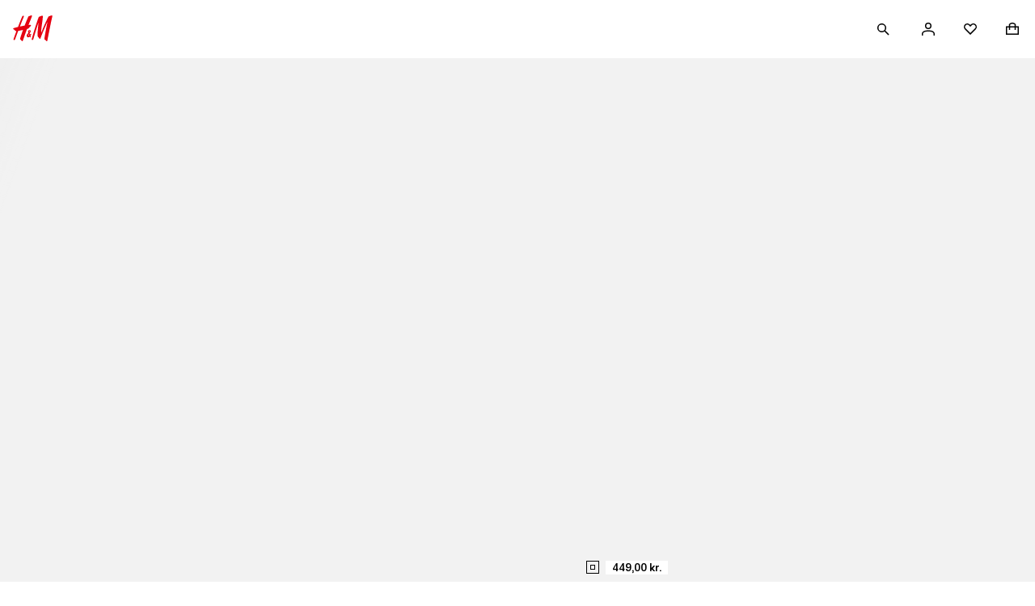

--- FILE ---
content_type: text/css; charset=UTF-8
request_url: https://www2.hm.com/hm-inspire-discover/_next/static/css/706bd0eacd5c16e0.css
body_size: 100
content:
.e1e337:not(:first-child)>.cffcda{padding-block-start:var(--fds-spacing-400-px)}.cffcda{padding-block-end:var(--fds-spacing-100-px);padding-inline:var(--fds-spacing-200-px)}.f8a560{padding-inline:var(--fds-spacing-200-px)!important}.ee9be4{padding-block-start:var(--fds-spacing-200-px)}.ee9be4 button{display:flex;justify-content:space-between;padding-inline:var(--fds-spacing-200-px)}@media screen and (min-width:1024px){.e1e337:first-child>.cffcda{padding-block-start:unset}.cffcda{padding-inline:var(--fds-spacing-300-px)}.f8a560{padding-inline:var(--fds-spacing-300-px)!important}.ee9be4 button{padding-inline:var(--fds-spacing-300-px)}}

--- FILE ---
content_type: text/css; charset=UTF-8
request_url: https://www2.hm.com/hm-inspire-discover/_next/static/css/0572eea583636d8c.css
body_size: 135
content:
.cd95f6{display:grid;grid-template-columns:repeat(var(--columns-base),1fr)}.e5aa18{gap:var(--fds-spacing-50-px)}.bba5a5{gap:var(--fds-spacing-100-px)}.fd1451{gap:var(--fds-spacing-200-px)}.b18c16{gap:var(--fds-spacing-300-px)}.a55e68{gap:var(--fds-spacing-400-px)}.f579db{gap:var(--fds-spacing-500-px)}.b17f77{gap:var(--fds-spacing-600-px)}@media screen and (min-width:420px){.cd95f6[style*="--columns-small"]{grid-template-columns:repeat(var(--columns-small),1fr)}}@media screen and (min-width:768px){.cd95f6[style*="--columns-medium"]{grid-template-columns:repeat(var(--columns-medium),1fr)}}@media screen and (min-width:1024px){.cd95f6[style*="--columns-large"]{grid-template-columns:repeat(var(--columns-large),1fr)}}@media screen and (min-width:1440px){.cd95f6[style*="--columns-xlarge"]{grid-template-columns:repeat(var(--columns-xlarge),1fr)}}@media screen and (min-width:2560px){.cd95f6[style*="--columns-xxl"]{grid-template-columns:repeat(var(--columns-xxl),1fr)}}